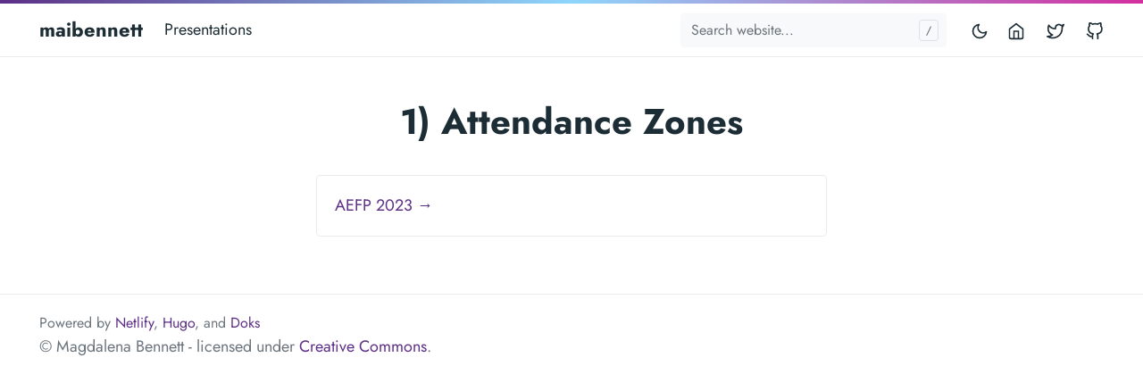

--- FILE ---
content_type: text/html;charset=UTF-8
request_url: https://slides.magdalenabennett.com/docs/attendancezones/
body_size: 2353
content:
<!DOCTYPE html><html lang="en-us"><head><meta charset="utf-8"><meta http-equiv="x-ua-compatible" content="ie=edge"><meta name="viewport" content="width=device-width,initial-scale=1,shrink-to-fit=no"><link rel="preload" as="font" href="https://slides.magdalenabennett.com/fonts/vendor/jost/jost-v4-latin-regular.woff2" type="font/woff2" crossorigin=""><link rel="preload" as="font" href="https://slides.magdalenabennett.com/fonts/vendor/jost/jost-v4-latin-700.woff2" type="font/woff2" crossorigin=""><link rel="stylesheet" href="https://slides.magdalenabennett.com/main.a863421aa4e7ccf7247a5a6c8a356c81c33da5ec9c50bb0f91b67dbe64e206c21b026c30976a513276e8bf531af1839ae10523070a87558998b9827936543fa3.css" integrity="sha512-qGNCGqTnzPckelpsijVsgcM9peycULsPkbZ9vmTiBsIbAmwwl2pRMnbov1Ma8YOa4QUjBwqHVYmYuYJ5NlQ/ow==" crossorigin="anonymous"><noscript><style>img.lazyload{display:none}</style></noscript><meta name="robots" content="index, follow"><meta name="googlebot" content="index, follow, max-snippet:-1, max-image-preview:large, max-video-preview:-1"><meta name="bingbot" content="index, follow, max-snippet:-1, max-image-preview:large, max-video-preview:-1"><title>1) Attendance Zones - maibennett</title><meta name="description" content="Identifying changes in schools and neighborhoods due to changes in Attendance Zones"><link rel="canonical" href="https://slides.magdalenabennett.com/docs/attendancezones/"><meta name="twitter:card" content="summary_large_image"><meta name="twitter:image" content="https://slides.magdalenabennett.com/doks.png"><meta name="twitter:title" content="1) Attendance Zones"><meta name="twitter:description" content="Identifying changes in schools and neighborhoods due to changes in Attendance Zones"><meta name="twitter:site" content="@maibennett"><meta name="twitter:creator" content="@maibennett"><meta property="og:title" content="1) Attendance Zones"><meta property="og:description" content="Identifying changes in schools and neighborhoods due to changes in Attendance Zones"><meta property="og:type" content="website"><meta property="og:url" content="https://slides.magdalenabennett.com/docs/attendancezones/"><meta property="og:image" content="https://slides.magdalenabennett.com/doks.png"><meta property="og:updated_time" content="2020-12-02T09:19:42+01:00"><meta property="og:site_name" content="maibennett"><meta property="article:publisher" content="https://www.facebook.com/mai.bennett"><meta property="article:author" content="https://www.facebook.com/mai.bennett"><meta property="og:locale" content="en_US"><link rel="alternate" type="application/rss+xml" href="https://slides.magdalenabennett.com/docs/attendancezones/index.xml"><link rel="sitemap" type="application/xml" href="https://slides.magdalenabennett.com/docs/attendancezones/sitemap.xml"><script type="application/ld+json">{"@context":"http://schema.org","@type":"BreadcrumbList","itemListElement":[{"@type":"ListItem","position":1,"name":"Home","item":"https:\/\/slides.magdalenabennett.com"},{"@type":"ListItem","position":3,"name":"Docs","item":"https:\/\/slides.magdalenabennett.com\/docs\/"},{"@type":"ListItem","position":4,"name":"Attendancezones","item":"https:\/\/slides.magdalenabennett.com\/docs\/attendancezones\/"}]}</script><meta name="theme-color" content="#fff"><link rel="apple-touch-icon" sizes="180x180" href="https://slides.magdalenabennett.com/apple-touch-icon.png"><link rel="icon" type="image/png" sizes="32x32" href="https://slides.magdalenabennett.com/favicon-32x32.png"><link rel="icon" type="image/png" sizes="16x16" href="https://slides.magdalenabennett.com/favicon-16x16.png"><link rel="manifest" href="https://slides.magdalenabennett.com/site.webmanifest"></head><body class="docs list"><div class="header-bar fixed-top"></div><header class="navbar fixed-top navbar-expand-md navbar-light"><div class="container"><input class="menu-btn order-0" type="checkbox" id="menu-btn">
<label class="menu-icon d-md-none" for="menu-btn"><span class="navicon"></span></label><a class="navbar-brand order-1 order-md-0 mr-auto" href="https://slides.magdalenabennett.com">maibennett</a>
<button id="mode" class="btn btn-link order-2 order-md-4" type="button" aria-label="Toggle mode">
<span class="toggle-dark"><svg xmlns="http://www.w3.org/2000/svg" width="20" height="20" viewBox="0 0 24 24" fill="none" stroke="currentcolor" stroke-width="2" stroke-linecap="round" stroke-linejoin="round" class="feather feather-moon"><path d="M21 12.79A9 9 0 1111.21 3 7 7 0 0021 12.79z"></path></svg></span><span class="toggle-light"><svg xmlns="http://www.w3.org/2000/svg" width="20" height="20" viewBox="0 0 24 24" fill="none" stroke="currentcolor" stroke-width="2" stroke-linecap="round" stroke-linejoin="round" class="feather feather-sun"><circle cx="12" cy="12" r="5"></circle><line x1="12" y1="1" x2="12" y2="3"></line><line x1="12" y1="21" x2="12" y2="23"></line><line x1="4.22" y1="4.22" x2="5.64" y2="5.64"></line><line x1="18.36" y1="18.36" x2="19.78" y2="19.78"></line><line x1="1" y1="12" x2="3" y2="12"></line><line x1="21" y1="12" x2="23" y2="12"></line><line x1="4.22" y1="19.78" x2="5.64" y2="18.36"></line><line x1="18.36" y1="5.64" x2="19.78" y2="4.22"></line></svg></span></button><ul class="navbar-nav social-nav order-3 order-md-5"><li class="nav-item"><a class="nav-link" href="https://magdalenabennett.com"><svg xmlns="http://www.w3.org/2000/svg" width="20" height="20" viewBox="0 0 24 24" fill="none" stroke="currentcolor" stroke-width="2" stroke-linecap="round" stroke-linejoin="round" class="feather feather-home"><path d="M3 9l9-7 9 7v11a2 2 0 01-2 2H5a2 2 0 01-2-2z"></path><polyline points="9 22 9 12 15 12 15 22"></polyline></svg><span class="ml-2 sr-only">Website</span></a></li><li class="nav-item"><a class="nav-link" href="https://twitter.com/maibennett"><svg xmlns="http://www.w3.org/2000/svg" width="20" height="20" viewBox="0 0 24 24" fill="none" stroke="currentcolor" stroke-width="2" stroke-linecap="round" stroke-linejoin="round" class="feather feather-twitter"><path d="M23 3a10.9 10.9.0 01-3.14 1.53 4.48 4.48.0 00-7.86 3v1A10.66 10.66.0 013 4s-4 9 5 13a11.64 11.64.0 01-7 2c9 5 20 0 20-11.5a4.5 4.5.0 00-.08-.83A7.72 7.72.0 0023 3z"></path></svg><span class="ml-2 sr-only">Twitter</span></a></li><li class="nav-item"><a class="nav-link" href="https://github.com/maibennett"><svg xmlns="http://www.w3.org/2000/svg" width="20" height="20" viewBox="0 0 24 24" fill="none" stroke="currentcolor" stroke-width="2" stroke-linecap="round" stroke-linejoin="round" class="feather feather-github"><path d="M9 19c-5 1.5-5-2.5-7-3m14 6v-3.87a3.37 3.37.0 00-.94-2.61c3.14-.35 6.44-1.54 6.44-7A5.44 5.44.0 0020 4.77 5.07 5.07.0 0019.91 1S18.73.65 16 2.48a13.38 13.38.0 00-7 0C6.27.65 5.09 1 5.09 1A5.07 5.07.0 005 4.77 5.44 5.44.0 003.5 8.55c0 5.42 3.3 6.61 6.44 7A3.37 3.37.0 009 18.13V22"></path></svg><span class="ml-2 sr-only">GitHub</span></a></li></ul><div class="collapse navbar-collapse order-4 order-md-1"><ul class="navbar-nav main-nav mr-auto order-5 order-md-2"><li class="nav-item"><a class="nav-link" href="https://slides.magdalenabennett.com/docs/attendancezones/aefp_20230324/">Presentations</a></li></ul><div class="break order-6 d-md-none"></div><form class="navbar-form flex-grow-1 order-7 order-md-3"><input id="userinput" class="form-control is-search" type="search" placeholder="Search website..." aria-label="Search website..." autocomplete="off"><div id="suggestions" class="shadow bg-white rounded"></div></form></div></div></header><div class="wrap container" role="document"><div class="content"><div class="row justify-content-center"><div class="col-md-12 col-lg-10 col-xl-8"><article><h1 class="text-center">1) Attendance Zones</h1><div class="text-center"></div><div class="card-list"><div class="card my-3"><div class="card-body"><a class="stretched-link" href="https://slides.magdalenabennett.com/docs/attendancezones/aefp_20230324/">AEFP 2023 →</a></div></div></div></article></div></div></div></div><footer class="footer text-muted"><div class="container"><div class="row"><div class="col-lg-8 order-last order-lg-first"><ul class="list-inline"><li class="list-inline-item">Powered by <a href="https://www.netlify.com/">Netlify</a>, <a href="https://gohugo.io/">Hugo</a>, and <a href="https://getdoks.org/">Doks</a></li></ul></div><div class="col-lg-8 order-first order-lg-last text-lg-right"><ul class="list-inline"></ul></div></div></div><div class="container"><div class="row"><div class="col-lg-8 order-last order-lg-first"><ul class="list-inline">© Magdalena Bennett - licensed under <a href="https://creativecommons.org/licenses/by-sa/4.0/">Creative Commons</a>.</ul></div></div></div></footer></body></html>

--- FILE ---
content_type: text/css; charset=UTF-8
request_url: https://slides.magdalenabennett.com/main.a863421aa4e7ccf7247a5a6c8a356c81c33da5ec9c50bb0f91b67dbe64e206c21b026c30976a513276e8bf531af1839ae10523070a87558998b9827936543fa3.css
body_size: 6302
content:
/*!
 * Bootstrap v4.6.0 (https://getbootstrap.com/)
 * Copyright 2011-2021 The Bootstrap Authors
 * Copyright 2011-2021 Twitter, Inc.
 * Licensed under MIT (https://github.com/twbs/bootstrap/blob/main/LICENSE)
 */:root{--blue: #007bff;--indigo: #6610f2;--purple: #5d2f86;--pink: #e83e8c;--red: #e55235;--orange: #fd7e14;--yellow: #ffe000;--green: #28a745;--teal: #20c997;--cyan: #17a2b8;--white: #fff;--gray: #6c757d;--gray-dark: #343a40;--primary: #5d2f86;--secondary: #6c757d;--success: #28a745;--info: #17a2b8;--warning: #ffe000;--danger: #e55235;--light: #f8f9fa;--dark: #343a40;--breakpoint-xs: 0;--breakpoint-sm: 576px;--breakpoint-md: 768px;--breakpoint-lg: 992px;--breakpoint-xl: 1200px;--font-family-sans-serif: "Jost", -apple-system, blinkmacsystemfont, "Segoe UI", roboto, "Helvetica Neue", arial, "Noto Sans", sans-serif, "Apple Color Emoji", "Segoe UI Emoji", "Segoe UI Symbol", "Noto Color Emoji";--font-family-monospace: sfmono-regular, menlo, monaco, consolas, "Liberation Mono", "Courier New", monospace}*,*::before,*::after{box-sizing:border-box}html{font-family:sans-serif;line-height:1.15;-webkit-text-size-adjust:100%;-webkit-tap-highlight-color:rgba(29,45,53,0)}article,figcaption,figure,footer,header,main,nav,section{display:block}body{margin:0;font-family:"Jost",-apple-system,blinkmacsystemfont,"Segoe UI",roboto,"Helvetica Neue",arial,"Noto Sans",sans-serif,"Apple Color Emoji","Segoe UI Emoji","Segoe UI Symbol","Noto Color Emoji";font-size:1rem;font-weight:400;line-height:1.5;color:#1d2d35;text-align:left;background-color:#fff}h1,h2,h3,h4{margin-top:0;margin-bottom:.5rem}p{margin-top:0;margin-bottom:1rem}address{margin-bottom:1rem;font-style:normal;line-height:inherit}ul{margin-top:0;margin-bottom:1rem}ul ul{margin-bottom:0}dd{margin-bottom:.5rem;margin-left:0}blockquote{margin:0 0 1rem}b,strong{font-weight:bolder}small{font-size:80%}a{color:#5d2f86;text-decoration:none;background-color:transparent}a:hover{color:#361b4d;text-decoration:underline}a:not([href]):not([class]){color:inherit;text-decoration:none}a:not([href]):not([class]):hover{color:inherit;text-decoration:none}pre,code,kbd,samp{font-family:sfmono-regular,menlo,monaco,consolas,"Liberation Mono","Courier New",monospace;font-size:1em}pre{margin-top:0;margin-bottom:1rem;overflow:auto;-ms-overflow-style:scrollbar}figure{margin:0 0 1rem}img{vertical-align:middle;border-style:none}svg{overflow:hidden;vertical-align:middle}caption{padding-top:.75rem;padding-bottom:.75rem;color:#6c757d;text-align:left;caption-side:bottom}label{display:inline-block;margin-bottom:.5rem}button{border-radius:0}button:focus:not(:focus-visible){outline:0}input,button{margin:0;font-family:inherit;font-size:inherit;line-height:inherit}button,input{overflow:visible}button{text-transform:none}[role="button"]{cursor:pointer}button,[type="button"],[type="submit"]{-webkit-appearance:button}button:not(:disabled),[type="button"]:not(:disabled),[type="submit"]:not(:disabled){cursor:pointer}button::-moz-focus-inner,[type="button"]::-moz-focus-inner,[type="submit"]::-moz-focus-inner{padding:0;border-style:none}input[type="checkbox"]{box-sizing:border-box;padding:0}[type="number"]::-webkit-inner-spin-button,[type="number"]::-webkit-outer-spin-button{height:auto}[type="search"]{outline-offset:-2px;-webkit-appearance:none}[type="search"]::-webkit-search-decoration{-webkit-appearance:none}summary{display:list-item;cursor:pointer}template{display:none}[hidden]{display:none !important}h1,h2,h3,h4,.h1,.h2,.h3,.h4{margin-bottom:.5rem;font-weight:700;line-height:1.2}h1,.h1{font-size:2.5rem}@media (max-width: 1200px){h1,.h1{font-size:calc(1.375rem + 1.5vw) }}h2,.h2{font-size:2rem}@media (max-width: 1200px){h2,.h2{font-size:calc(1.325rem + .9vw) }}h3,.h3{font-size:1.75rem}@media (max-width: 1200px){h3,.h3{font-size:calc(1.3rem + .6vw) }}h4,.h4{font-size:1.5rem}@media (max-width: 1200px){h4,.h4{font-size:calc(1.275rem + .3vw) }}.lead{font-size:1.25rem;font-weight:400}small,.small{font-size:80%;font-weight:400}.list-unstyled{padding-left:0;list-style:none}.list-inline{padding-left:0;list-style:none}.list-inline-item{display:inline-block}.list-inline-item:not(:last-child){margin-right:.5rem}.blockquote{margin-bottom:1rem;font-size:1.25rem}.img-fluid{max-width:100%;height:auto}.figure{display:inline-block}.figure-caption{font-size:90%;color:#6c757d}code{font-size:87.5%;color:#e83e8c;word-wrap:break-word}a>code{color:inherit}kbd{padding:.2rem .4rem;font-size:87.5%;color:#fff;background-color:#212529;border-radius:.2rem}kbd kbd{padding:0;font-size:100%;font-weight:700}pre{display:block;font-size:87.5%;color:#212529}pre code{font-size:inherit;color:inherit;word-break:normal}.container,.container-fluid{width:100%;padding-right:24px;padding-left:24px;margin-right:auto;margin-left:auto}@media (min-width: 576px){.container{max-width:540px}}@media (min-width: 768px){.container{max-width:720px}}@media (min-width: 992px){.container{max-width:960px}}@media (min-width: 1200px){.container{max-width:1240px}}.row{display:flex;flex-wrap:wrap;margin-right:-24px;margin-left:-24px}.col-xl-9,.col-xl-8,.col-xl-4,.col-xl-3,.col-lg-12,.col-lg-11,.col-lg-10,.col-lg-9,.col-lg-8,.col-lg-5,.col-md-12{position:relative;width:100%;padding-right:24px;padding-left:24px}.order-first{order:-1}.order-last{order:17}.order-0{order:0}.order-1{order:1}.order-2{order:2}.order-3{order:3}.order-4{order:4}.order-5{order:5}.order-6{order:6}.order-7{order:7}@media (min-width: 768px){.col-md-12{flex:0 0 75%;max-width:75%}.order-md-0{order:0}.order-md-1{order:1}.order-md-2{order:2}.order-md-3{order:3}.order-md-4{order:4}.order-md-5{order:5}}@media (min-width: 992px){.col-lg-5{flex:0 0 31.25%;max-width:31.25%}.col-lg-8{flex:0 0 50%;max-width:50%}.col-lg-9{flex:0 0 56.25%;max-width:56.25%}.col-lg-10{flex:0 0 62.5%;max-width:62.5%}.col-lg-11{flex:0 0 68.75%;max-width:68.75%}.col-lg-12{flex:0 0 75%;max-width:75%}.order-lg-first{order:-1}.order-lg-last{order:17}}@media (min-width: 1200px){.col-xl-3{flex:0 0 18.75%;max-width:18.75%}.col-xl-4{flex:0 0 25%;max-width:25%}.col-xl-8{flex:0 0 50%;max-width:50%}.col-xl-9{flex:0 0 56.25%;max-width:56.25%}}.form-control{display:block;width:100%;height:calc(1.5em + .75rem + 2px);padding:.375rem .75rem;font-size:1rem;font-weight:400;line-height:1.5;color:#495057;background-color:#fff;background-clip:padding-box;border:1px solid #ced4da;border-radius:.25rem;transition:border-color 0.15s ease-in-out,box-shadow 0.15s ease-in-out}@media (prefers-reduced-motion: reduce){.form-control{transition:none}}.form-control::-ms-expand{background-color:transparent;border:0}.form-control:-moz-focusring{color:transparent;text-shadow:0 0 0 #495057}.form-control:focus{color:#495057;background-color:#fff;border-color:#9d6acb;outline:0;box-shadow:0 0 0 .2rem rgba(93,47,134,0.25)}.form-control::-moz-placeholder{color:#6c757d;opacity:1}.form-control:-ms-input-placeholder{color:#6c757d;opacity:1}.form-control::placeholder{color:#6c757d;opacity:1}.form-control:disabled{background-color:#e9ecef;opacity:1}input.form-control[type="date"],input.form-control[type="time"]{-webkit-appearance:none;-moz-appearance:none;appearance:none}.btn{display:inline-block;font-weight:400;color:#1d2d35;text-align:center;vertical-align:middle;-webkit-user-select:none;-moz-user-select:none;-ms-user-select:none;user-select:none;background-color:transparent;border:1px solid transparent;padding:.375rem .75rem;font-size:1rem;line-height:1.5;border-radius:.25rem;transition:color 0.15s ease-in-out,background-color 0.15s ease-in-out,border-color 0.15s ease-in-out,box-shadow 0.15s ease-in-out}@media (prefers-reduced-motion: reduce){.btn{transition:none}}.btn:hover{color:#1d2d35;text-decoration:none}.btn:focus,.btn.focus{outline:0;box-shadow:0 0 0 .2rem rgba(93,47,134,0.25)}.btn.disabled,.btn:disabled{opacity:.65}.btn:not(:disabled):not(.disabled){cursor:pointer}a.btn.disabled{pointer-events:none}.btn-primary{color:#fff;background-color:#5d2f86;border-color:#5d2f86}.btn-primary:hover{color:#fff;background-color:#49256a;border-color:#432260}.btn-primary:focus,.btn-primary.focus{color:#fff;background-color:#49256a;border-color:#432260;box-shadow:0 0 0 .2rem rgba(117,78,152,0.5)}.btn-primary.disabled,.btn-primary:disabled{color:#fff;background-color:#5d2f86;border-color:#5d2f86}.btn-primary:not(:disabled):not(.disabled):active,.btn-primary.active:not(:disabled):not(.disabled){color:#fff;background-color:#432260;border-color:#3c1e57}.btn-primary:not(:disabled):not(.disabled):active:focus,.btn-primary.active:not(:disabled):not(.disabled):focus{box-shadow:0 0 0 .2rem rgba(117,78,152,0.5)}.btn-link{font-weight:400;color:#5d2f86;text-decoration:none}.btn-link:hover{color:#361b4d;text-decoration:underline}.btn-link:focus,.btn-link.focus{text-decoration:underline}.btn-link:disabled,.btn-link.disabled{color:#6c757d;pointer-events:none}.btn-lg{padding:.5rem 1rem;font-size:1.25rem;line-height:1.5;border-radius:.3rem}.btn-sm{padding:.25rem .5rem;font-size:.875rem;line-height:1.5;border-radius:.2rem}.collapse:not(.show){display:none}.nav{display:flex;flex-wrap:wrap;padding-left:0;margin-bottom:0;list-style:none}.nav-link{display:block;padding:.5rem 1rem}.nav-link:hover,.nav-link:focus{text-decoration:none}.nav-link.disabled{color:#6c757d;pointer-events:none;cursor:default}.navbar{position:relative;display:flex;flex-wrap:wrap;align-items:center;justify-content:space-between;padding:.5rem 0}.navbar .container,.navbar .container-fluid{display:flex;flex-wrap:wrap;align-items:center;justify-content:space-between}.navbar-brand{display:inline-block;padding-top:.3125rem;padding-bottom:.3125rem;margin-right:0;font-size:1.25rem;line-height:inherit;white-space:nowrap}.navbar-brand:hover,.navbar-brand:focus{text-decoration:none}.navbar-nav{display:flex;flex-direction:column;padding-left:0;margin-bottom:0;list-style:none}.navbar-nav .nav-link{padding-right:0;padding-left:0}.navbar-text{display:inline-block;padding-top:.5rem;padding-bottom:.5rem}.navbar-collapse{flex-basis:100%;flex-grow:1;align-items:center}@media (max-width: 767.98px){.navbar-expand-md>.container,.navbar-expand-md>.container-fluid{padding-right:0;padding-left:0}}@media (min-width: 768px){.navbar-expand-md{flex-flow:row nowrap;justify-content:flex-start}.navbar-expand-md .navbar-nav{flex-direction:row}.navbar-expand-md .navbar-nav .nav-link{padding-right:.5rem;padding-left:.5rem}.navbar-expand-md>.container,.navbar-expand-md>.container-fluid{flex-wrap:nowrap}.navbar-expand-md .navbar-collapse{display:flex !important;flex-basis:auto}}.navbar-light .navbar-brand{color:#5d2f86}.navbar-light .navbar-brand:hover,.navbar-light .navbar-brand:focus{color:#5d2f86}.navbar-light .navbar-nav .nav-link{color:#1d2d35}.navbar-light .navbar-nav .nav-link:hover,.navbar-light .navbar-nav .nav-link:focus{color:#5d2f86}.navbar-light .navbar-nav .nav-link.disabled{color:rgba(29,45,53,0.3)}.navbar-light .navbar-nav .show>.nav-link,.navbar-light .navbar-nav .active>.nav-link,.navbar-light .navbar-nav .nav-link.show,.navbar-light .navbar-nav .nav-link.active{color:#5d2f86}.navbar-light .navbar-text{color:#1d2d35}.navbar-light .navbar-text a{color:#5d2f86}.navbar-light .navbar-text a:hover,.navbar-light .navbar-text a:focus{color:#5d2f86}.card{position:relative;display:flex;flex-direction:column;min-width:0;word-wrap:break-word;background-color:#fff;background-clip:border-box;border:1px solid #e9ecef;border-radius:.25rem}.card-body{flex:1 1 auto;min-height:1px;padding:1.25rem}.breadcrumb{display:flex;flex-wrap:wrap;padding:.75rem 1rem;margin-bottom:1rem;list-style:none;background-color:#e9ecef;border-radius:.25rem}.pagination{display:flex;padding-left:0;list-style:none;border-radius:.25rem}.alert{position:relative;padding:1rem 1.5rem;margin-bottom:0;border:0 solid transparent;border-radius:0}.alert-primary{color:#5d2f86;background-color:#5d2f86;border-color:#5d2f86}.alert-warning{color:#ffe000;background-color:#ffe000;border-color:#ffe000}@-webkit-keyframes progress-bar-stripes{from{background-position:1rem 0}to{background-position:0 0}}@keyframes progress-bar-stripes{from{background-position:1rem 0}to{background-position:0 0}}@-webkit-keyframes spinner-border{to{transform:rotate(360deg)}}@keyframes spinner-border{to{transform:rotate(360deg)}}@-webkit-keyframes spinner-grow{0%{transform:scale(0)}50%{opacity:1;transform:none}}@keyframes spinner-grow{0%{transform:scale(0)}50%{opacity:1;transform:none}}.bg-light{background-color:#f8f9fa !important}a.bg-light:hover,a.bg-light:focus,button.bg-light:hover,button.bg-light:focus{background-color:#dae0e5 !important}.bg-white{background-color:#fff !important}.border{border:1px solid #e9ecef !important}.border-top{border-top:1px solid #e9ecef !important}.rounded{border-radius:.25rem !important}.d-none{display:none !important}.d-flex{display:flex !important}@media (min-width: 768px){.d-md-none{display:none !important}}@media (min-width: 1200px){.d-xl-block{display:block !important}}.flex-grow-1{flex-grow:1 !important}.flex-shrink-1{flex-shrink:1 !important}.justify-content-center{justify-content:center !important}.justify-content-between{justify-content:space-between !important}@media (min-width: 1200px){.flex-xl-nowrap{flex-wrap:nowrap !important}}.position-relative{position:relative !important}.fixed-top{position:fixed;top:0;right:0;left:0;z-index:1030}.fixed-bottom{position:fixed;right:0;bottom:0;left:0;z-index:1030}.sr-only{position:absolute;width:1px;height:1px;padding:0;margin:-1px;overflow:hidden;clip:rect(0, 0, 0, 0);white-space:nowrap;border:0}.shadow{box-shadow:0 0.5rem 1rem rgba(29,45,53,0.15) !important}.w-100{width:100% !important}.mt-0{margin-top:0 !important}.my-1{margin-top:.25rem !important}.my-1{margin-bottom:.25rem !important}.mb-2{margin-bottom:.5rem !important}.ml-2{margin-left:.5rem !important}.my-3{margin-top:1rem !important}.my-3{margin-bottom:1rem !important}.py-2{padding-top:.5rem !important}.py-2{padding-bottom:.5rem !important}.pb-3{padding-bottom:1rem !important}.px-4{padding-right:1.5rem !important}.px-4{padding-left:1.5rem !important}.mt-n3{margin-top:-1rem !important}.mr-auto{margin-right:auto !important}.ml-auto{margin-left:auto !important}@media (min-width: 1200px){.mx-xl-auto{margin-right:auto !important}.mx-xl-auto{margin-left:auto !important}}.stretched-link::after{position:absolute;top:0;right:0;bottom:0;left:0;z-index:1;pointer-events:auto;content:"";background-color:rgba(0,0,0,0)}.text-center{text-align:center !important}@media (min-width: 992px){.text-lg-right{text-align:right !important}}.text-body{color:#1d2d35 !important}.text-muted{color:#6c757d !important}@media print{*,*::before,*::after{text-shadow:none !important;box-shadow:none !important}a:not(.btn){text-decoration:underline}pre{white-space:pre-wrap !important}pre,blockquote{border:1px solid #adb5bd;page-break-inside:avoid}img{page-break-inside:avoid}p,h2,h3{orphans:3;widows:3}h2,h3{page-break-after:avoid}@page{size:a3}body{min-width:992px !important}.container{min-width:992px !important}.navbar{display:none}}@font-face{font-family:"Jost";font-style:normal;font-weight:400;font-display:swap;src:local("Jost"),url("fonts/vendor/jost/jost-v4-latin-regular.woff2") format("woff2"),url("fonts/vendor/jost/jost-v4-latin-regular.woff") format("woff")}@font-face{font-family:"Jost";font-style:normal;font-weight:500;font-display:swap;src:local("Jost"),url("fonts/vendor/jost/jost-v4-latin-500.woff2") format("woff2"),url("fonts/vendor/jost/jost-v4-latin-500.woff") format("woff")}@font-face{font-family:"Jost";font-style:normal;font-weight:700;font-display:swap;src:local("Jost"),url("fonts/vendor/jost/jost-v4-latin-700.woff2") format("woff2"),url("fonts/vendor/jost/jost-v4-latin-700.woff") format("woff")}@font-face{font-family:"Jost";font-style:italic;font-weight:400;font-display:swap;src:local("Jost"),url("fonts/vendor/jost/jost-v4-latin-italic.woff2") format("woff2"),url("fonts/vendor/jost/jost-v4-latin-italic.woff") format("woff")}@font-face{font-family:"Jost";font-style:italic;font-weight:500;font-display:swap;src:local("Jost"),url("fonts/vendor/jost/jost-v4-latin-500italic.woff2") format("woff2"),url("fonts/vendor/jost/jost-v4-latin-500italic.woff") format("woff")}@font-face{font-family:"Jost";font-style:italic;font-weight:700;font-display:swap;src:local("Jost"),url("fonts/vendor/jost/jost-v4-latin-700italic.woff2") format("woff2"),url("fonts/vendor/jost/jost-v4-latin-700italic.woff") format("woff")}.contributors .content,.blog .content,.page .content,.error404 .content,.docs.list .content{padding-top:1rem;padding-bottom:3rem}h1,h2,h3,h4,.h1,.h2,.h3,.h4{margin:2rem 0 1rem}@media (min-width: 768px){body{font-size:1.125rem;padding-top:4rem !important}h1,h2,h3,h4,.h1,.h2,.h3,.h4{margin-bottom:1.125rem}}.home h1{font-size:calc(1.875rem + 1.5vw)}.section{padding-top:5rem;padding-bottom:5rem}.section-sm{padding-top:1rem;padding-bottom:1rem}body{padding-top:3.5625rem}.docs-sidebar{order:2}@media (min-width: 992px){.docs-sidebar{order:0;border-right:1px solid #e9ecef}@supports ((position: -webkit-sticky) or (position: sticky)){.docs-sidebar{position:-webkit-sticky;position:sticky;top:4rem;z-index:1000;height:calc(100vh - 4rem)}}}@media (min-width: 1200px){.docs-sidebar{flex:0 1 320px}}.docs-links{padding-bottom:5rem}@media (min-width: 992px){@supports ((position: -webkit-sticky) or (position: sticky)){.docs-links{max-height:calc(100vh - 4rem);overflow-y:scroll}}}@media (min-width: 992px){.docs-links{display:block;width:auto;margin-right:-1.5rem;padding-bottom:4rem}}.docs-toc{order:2}@supports ((position: -webkit-sticky) or (position: sticky)){.docs-toc{position:-webkit-sticky;position:sticky;top:4rem;height:calc(100vh - 4rem);overflow-y:auto}}.docs-content{padding-bottom:3rem;order:1}.docs-navigation{border-top:1px solid #e9ecef;margin-top:2rem;margin-bottom:0;padding-top:2rem}.docs-navigation a{font-size:.9rem}@media (min-width: 992px){.docs-navigation{margin-bottom:-1rem}.docs-navigation a{font-size:1rem}}#TableOfContents ul{padding-left:0;list-style:none}::-moz-selection{background:#e7dbf2}::selection{background:#e7dbf2}.bg-dots{background-image:radial-gradient(#dee2e6 15%, transparent 15%);background-position:0 0;background-size:1rem 1rem;-webkit-mask:linear-gradient(to top, #fff, transparent);mask:linear-gradient(to top, #fff, transparent);width:100%;height:9rem;margin-top:-10rem;z-index:-1}body.dark{background:#212529;color:#dee2e6}body.dark a{color:#8ed6fb}body.dark a.text-body{color:#dee2e6 !important}body.dark .btn-primary{color:#212529;background-color:#8ed6fb;border-color:#8ed6fb;color:#212529 !important}body.dark .btn-primary:hover{color:#212529;background-color:#69c9fa;border-color:#5dc4f9}body.dark .btn-primary:focus,body.dark .btn-primary.focus{color:#212529;background-color:#69c9fa;border-color:#5dc4f9;box-shadow:0 0 0 .2rem rgba(126,187,220,0.5)}body.dark .btn-primary.disabled,body.dark .btn-primary:disabled{color:#212529;background-color:#8ed6fb;border-color:#8ed6fb}body.dark .btn-primary:not(:disabled):not(.disabled):active,body.dark .btn-primary.active:not(:disabled):not(.disabled){color:#212529;background-color:#5dc4f9;border-color:#50c0f9}body.dark .btn-primary:not(:disabled):not(.disabled):active:focus,body.dark .btn-primary.active:not(:disabled):not(.disabled):focus{box-shadow:0 0 0 .2rem rgba(126,187,220,0.5)}body.dark .navbar{background:#212529;opacity:0.975;border-bottom:1px solid #1b1f22}body.dark.home .navbar{border-bottom:0}body.dark .navbar-light .navbar-brand{color:#dee2e6 !important}body.dark .navbar-light .navbar-nav .nav-link{color:#dee2e6}body.dark .navbar-light .navbar-nav .nav-link:hover,body.dark .navbar-light .navbar-nav .nav-link:focus{color:#8ed6fb}body.dark .navbar-light .navbar-nav .nav-link.disabled{color:rgba(255,255,255,0.25)}body.dark .navbar-light .navbar-nav .show>.nav-link,body.dark .navbar-light .navbar-nav .active>.nav-link,body.dark .navbar-light .navbar-nav .nav-link.show,body.dark .navbar-light .navbar-nav .nav-link.active{color:#8ed6fb}body.dark .navbar-light .navbar-text{color:#dee2e6}body.dark .alert-primary a{color:#212529}body.dark .alert-warning{background:#1b1f22;color:#dee2e6}body.dark .page-links a{color:#dee2e6}body.dark .showcase-meta a{color:#dee2e6}body.dark .showcase-meta a:hover,body.dark .showcase-meta a:focus{color:#8ed6fb}body.dark .docs-link:hover,body.dark .docs-link.active,body.dark .page-links a:hover{text-decoration:none;color:#8ed6fb}body.dark .navbar-light .navbar-text a{color:#8ed6fb}body.dark .docs-links h3.sidebar-link a,body.dark .page-links h3.sidebar-link a{color:#dee2e6}body.dark .navbar-light .navbar-text a:hover,body.dark .navbar-light .navbar-text a:focus{color:#8ed6fb}body.dark .navbar .btn-link{color:#dee2e6}body.dark .content .btn-link{color:#8ed6fb}body.dark .content .btn-link:hover{color:#8ed6fb}body.dark .navbar .btn-link:hover{color:#8ed6fb}body.dark .navbar .btn-link:active{color:#8ed6fb}body.dark .form-control.is-search{background:#1b1f22}body.dark .navbar-form::after{color:#495057;border:1px solid #212529}body.dark .form-control:focus{box-shadow:0 0 0 0.2rem #9adafb}body.dark .border-top{border-top:1px solid #1b1f22 !important}@media (min-width: 992px){body.dark .docs-sidebar{order:0;border-right:1px solid #1b1f22}}body.dark .docs-navigation{border-top:1px solid #1b1f22}body.dark ::-moz-selection{background:#9adafb}body.dark ::selection{background:#9adafb}body.dark pre{background:#1b1f22;color:#dee2e6}body.dark code{background:#1b1f22;color:#dee2e6}body.dark blockquote{border-left:3px solid #1b1f22}body.dark .footer{border-top:1px solid #1b1f22}body.dark .docs-links,body.dark .docs-toc{scrollbar-width:thin;scrollbar-color:#212529 #212529}body.dark .docs-links::-webkit-scrollbar,body.dark .docs-toc::-webkit-scrollbar{width:5px}body.dark .docs-links::-webkit-scrollbar-track,body.dark .docs-toc::-webkit-scrollbar-track{background:#212529}body.dark .docs-links::-webkit-scrollbar-thumb,body.dark .docs-toc::-webkit-scrollbar-thumb{background:#212529}body.dark .docs-links:hover,body.dark .docs-toc:hover{scrollbar-width:thin;scrollbar-color:#1b1f22 #212529}body.dark .docs-links:hover::-webkit-scrollbar-thumb,body.dark .docs-toc:hover::-webkit-scrollbar-thumb{background:#1b1f22}body.dark .docs-links::-webkit-scrollbar-thumb:hover,body.dark .docs-toc::-webkit-scrollbar-thumb:hover{background:#1b1f22}body.dark .docs-links h3:not(:first-child){border-top:1px solid #1b1f22}body.dark a.docs-link{color:#dee2e6}body.dark .page-links li:not(:first-child){border-top:1px dashed #1b1f22}body.dark .card{background:#212529;border:1px solid #1b1f22}body.dark .card.bg-light{background:#1b1f22 !important}body.dark .navbar .menu-icon .navicon{background:#dee2e6}body.dark .navbar .menu-icon .navicon::before,body.dark .navbar .menu-icon .navicon::after{background:#dee2e6}body.dark .logo-light{display:none !important}body.dark .logo-dark{display:inline-block !important}body.dark .bg-light{background:#1e2125 !important}body.dark .bg-dots{background-image:radial-gradient(#556370 15%, transparent 15%)}body.dark .text-muted{color:#c8cfd6 !important}body.dark .alert-primary{background:#8ed6fb;color:#212529}body.dark .figure-caption{color:#dee2e6}.alert{font-family:sfmono-regular,menlo,monaco,consolas,"Liberation Mono","Courier New",monospace;font-size:.875rem}.alert-icon{margin-right:0.75rem}.docs .alert{margin:2rem -1.5rem}.alert-warning{background:#fbf7f0;color:#1d2d35}.alert-primary{color:#fff;background-color:#5d2f86}.navbar .btn-link{color:#1d2d35;padding:0.4375rem 0}#mode{margin-right:1.25rem}.btn-link:focus{outline:0;box-shadow:none}#navigation{margin-left:1.25rem}@media (min-width: 768px){#mode{margin-right:0.5rem}.navbar .btn-link{padding:0.5625em 0.25rem 0.5rem 0.125rem}}.navbar .btn-link:hover{color:#5d2f86}.navbar .btn-link:active{color:#5d2f86}body .toggle-dark{display:block}body .toggle-light{display:none}body.dark .toggle-light{display:block}body.dark .toggle-dark{display:none}.btn-clipboard{display:none}@media (min-width: 768px){.btn-clipboard{display:block;margin:2.0625rem 0.25rem -4rem auto}}.copy-status::after,.copy-status:hover::after{content:"Copy";display:block}.copy-status:focus::after,.copy-status:active::after{content:"Copied";display:block}pre,code,kbd,samp{font-family:sfmono-regular,menlo,monaco,consolas,"Liberation Mono","Courier New",monospace;font-size:.875rem;border-radius:.25rem}pre{background:#fbf7f0;color:#1d2d35;line-height:1.5;margin:2rem 0;overflow:auto;padding:1.25rem 1.5rem;-moz-tab-size:4;-o-tab-size:4;tab-size:4}code{background:#fbf7f0;color:#1d2d35;padding:0.25rem 0.5rem}pre code{background:none;font-size:inherit;padding:0}@media (max-width: 575.98px){pre{margin:2rem -1.5rem}pre,code,kbd,samp{border-radius:0}}blockquote{margin-bottom:1rem;font-size:1.25rem;border-left:3px solid #dee2e6;padding-left:1rem}figure{margin:2rem 0}.figure-caption{margin:0.25rem 0 0.75rem}.blur-up{filter:blur(5px)}.blur-up.lazyloaded{filter:unset}.img-simple{margin-top:0.375rem;margin-bottom:1.25rem}.navbar-form{position:relative}#suggestions{position:absolute;right:0;margin-top:0.5rem;width:calc(100vw - 3rem)}#suggestions a{display:block;text-decoration:none;padding:0.75rem;margin:0 0.5rem}#suggestions a:focus{background:#f8f9fa;outline:0}#suggestions div:not(:first-child){border-top:1px dashed #e9ecef}#suggestions div:first-child{margin-top:0.5rem}#suggestions div:last-child{margin-bottom:0.5rem}#suggestions a:hover{background:#f8f9fa}#suggestions span{display:flex;font-size:1rem}#suggestions span:first-child{font-weight:700;color:#1d2d35}#suggestions span:nth-child(2){color:#495057}@media (min-width: 576px){#suggestions{width:30rem}#suggestions a{display:flex}#suggestions span:first-child{width:9rem;padding-right:1rem;border-right:1px solid #e9ecef;display:inline-block;text-align:right}#suggestions span:nth-child(2){width:19rem;padding-left:1rem}}.footer{border-top:1px solid #e9ecef;padding-top:1.125rem;padding-bottom:1.125rem}.footer ul{margin-bottom:0}.footer li{font-size:.875rem;margin-bottom:0}@media (min-width: 768px){.footer li{font-size:1rem}}.navbar-text{margin-left:1rem}.navbar-brand{font-weight:700}.navbar-light .navbar-brand,.navbar-light .navbar-brand:hover,.navbar-light .navbar-brand:active{color:#1d2d35}@media (min-width: 768px){.navbar-brand{font-size:1.375rem}.navbar-text{margin-left:1.25rem}}.navbar-nav{flex-direction:row}.nav-item{margin-left:1.25rem}@media (min-width: 768px){.nav-item{margin-left:0.5rem}}@media (max-width: 767.98px){.nav-item:first-child{margin-left:0}}@media (max-width: 991.98px){.navbar .container{padding-left:1.5rem;padding-right:1.5rem}}.break{flex-basis:100%;height:0}.navbar{background-color:rgba(255,255,255,0.95);border-bottom:1px solid #e9ecef;margin-top:4px}.header-bar{border-top:4px solid;border-image-source:linear-gradient(90deg, #5d2f86, #8ed6fb 50%, #d32e9d);border-image-slice:1}.home .navbar{border-bottom:0}.navbar-form{position:relative;margin-top:0.25rem}@media (min-width: 768px){.navbar-brand{margin-right:1rem !important}.main-nav .nav-item:first-child .nav-link,.social-nav .nav-item:first-child .nav-link{padding-left:0}.main-nav .nav-item:last-child .nav-link,.social-nav .nav-item:last-child .nav-link{padding-right:0}.navbar-form{margin-top:0;margin-left:6rem;margin-right:1.5rem}}@media (min-width: 992px){.navbar-form{margin-left:15rem}}@media (min-width: 1200px){.navbar-form{margin-left:30rem}}.form-control.is-search{padding-right:2.5rem;background:#f8f9fa;border:0}.navbar-form::after{position:absolute;top:0.4625rem;right:0.5375rem;display:flex;align-items:center;justify-content:center;height:1.5rem;padding-right:0.4375rem;padding-left:0.4375rem;font-size:.75rem;color:#495057;content:"/";border:1px solid #dee2e6;border-radius:0.25rem}.algolia-autocomplete{display:flex !important}.algolia-autocomplete .ds-dropdown-menu{box-shadow:0 0.5rem 1rem rgba(0,0,0,0.15) !important}@media (max-width: 767.98px){.algolia-autocomplete .ds-dropdown-menu{max-width:512px !important;min-width:312px !important;width:auto !important}.algolia-autocomplete .algolia-docsearch-suggestion .algolia-docsearch-suggestion--subcategory-column::after{content:"|";margin-right:0.25rem}}.algolia-autocomplete .algolia-docsearch-suggestion--title{margin-bottom:0}.algolia-autocomplete .algolia-docsearch-suggestion--highlight{padding:0 0.05em}.algolia-autocomplete .algolia-docsearch-footer{margin-top:1rem;margin-right:0.5rem;margin-bottom:0.5rem}.navbar .menu-icon{cursor:pointer;padding:1.125rem 0.625rem;margin:0 0 0 -0.625rem;-webkit-user-select:none;-moz-user-select:none;-ms-user-select:none;user-select:none}.navbar .menu-icon .navicon{background:#1d2d35;display:block;height:2px;position:relative;transition:background 0.2s ease-out;width:18px}.navbar .menu-icon .navicon::before,.navbar .menu-icon .navicon::after{background:#1d2d35;content:"";display:block;height:100%;position:absolute;transition:all 0.2s ease-out;width:100%}.navbar .menu-icon .navicon::before{top:5px}.navbar .menu-icon .navicon::after{top:-5px}.navbar .menu-btn{display:none}.navbar .menu-btn:checked~.navbar-collapse{display:block;max-height:100vh}.navbar .menu-btn:checked~.menu-icon .navicon{background:transparent}.navbar .menu-btn:checked~.menu-icon .navicon::before{transform:rotate(-45deg)}.navbar .menu-btn:checked~.menu-icon .navicon::after{transform:rotate(45deg)}.navbar .menu-btn:checked~.menu-icon:not(.steps) .navicon::before,.navbar .menu-btn:checked~.menu-icon:not(.steps) .navicon::after{top:0}.docs-content>h2[id]::before,.docs-content>h3[id]::before,.docs-content>h4[id]::before{display:block;height:6rem;margin-top:-6rem;content:""}.anchor{visibility:hidden;padding-left:0.5rem}h1:hover a,h2:hover a,h3:hover a,h4:hover a{visibility:visible;text-decoration:none}.card-list{margin-top:2.25rem}.edit-page{margin-top:3rem;font-size:1rem}.edit-page svg{margin-right:0.5rem;margin-bottom:0.25rem}p.meta{margin-top:0.5rem;font-size:1rem}.home .card,.contributors.list .card,.blog.list .card{margin-top:2rem;margin-bottom:2rem;transition:transform 0.3s}.home .card:hover,.contributors.list .card:hover,.blog.list .card:hover{transform:scale(1.025)}.home .card-body,.contributors.list .card-body,.blog.list .card-body{padding:0 2rem 1rem}.blog-header{text-align:center;margin-bottom:2rem}.docs-links,.docs-toc{scrollbar-width:thin;scrollbar-color:#fff #fff}.docs-links::-webkit-scrollbar,.docs-toc::-webkit-scrollbar{width:5px}.docs-links::-webkit-scrollbar-track,.docs-toc::-webkit-scrollbar-track{background:#fff}.docs-links::-webkit-scrollbar-thumb,.docs-toc::-webkit-scrollbar-thumb{background:#fff}.docs-links:hover,.docs-toc:hover{scrollbar-width:thin;scrollbar-color:#e9ecef #fff}.docs-links:hover::-webkit-scrollbar-thumb,.docs-toc:hover::-webkit-scrollbar-thumb{background:#e9ecef}.docs-links::-webkit-scrollbar-thumb:hover,.docs-toc::-webkit-scrollbar-thumb:hover{background:#e9ecef}.docs-links h3,.page-links h3{text-transform:uppercase;font-size:1rem;margin:1.25rem 0 0.5rem 0;padding:1.5rem 0 0 0}@media (min-width: 992px){.docs-links h3,.page-links h3{margin:1.125rem 1.5rem 0.75rem 0;padding:1.375rem 0 0 0}}.docs-links h3:not(:first-child){border-top:1px solid #e9ecef}a.docs-link{color:#1d2d35;display:block;padding:0.125rem 0;font-size:1rem}.page-links li{margin-top:0.375rem;padding-top:0.375rem}.page-links li ul li{border-top:none;padding-left:1rem;margin-top:0.125rem;padding-top:0.125rem}.page-links li:not(:first-child){border-top:1px dashed #e9ecef}.page-links a{color:#1d2d35;display:block;padding:0.125rem 0;font-size:.9375rem}.docs-link:hover,.docs-link.active,.page-links a:hover{text-decoration:none;color:#5d2f86}.docs-links h3.sidebar-link,.page-links h3.sidebar-link{text-transform:none;font-size:1.125rem;font-weight:normal}.docs-links h3.sidebar-link a,.page-links h3.sidebar-link a{color:#1d2d35}.docs-links h3.sidebar-link a:hover,.page-links h3.sidebar-link a:hover{text-decoration:underline}
